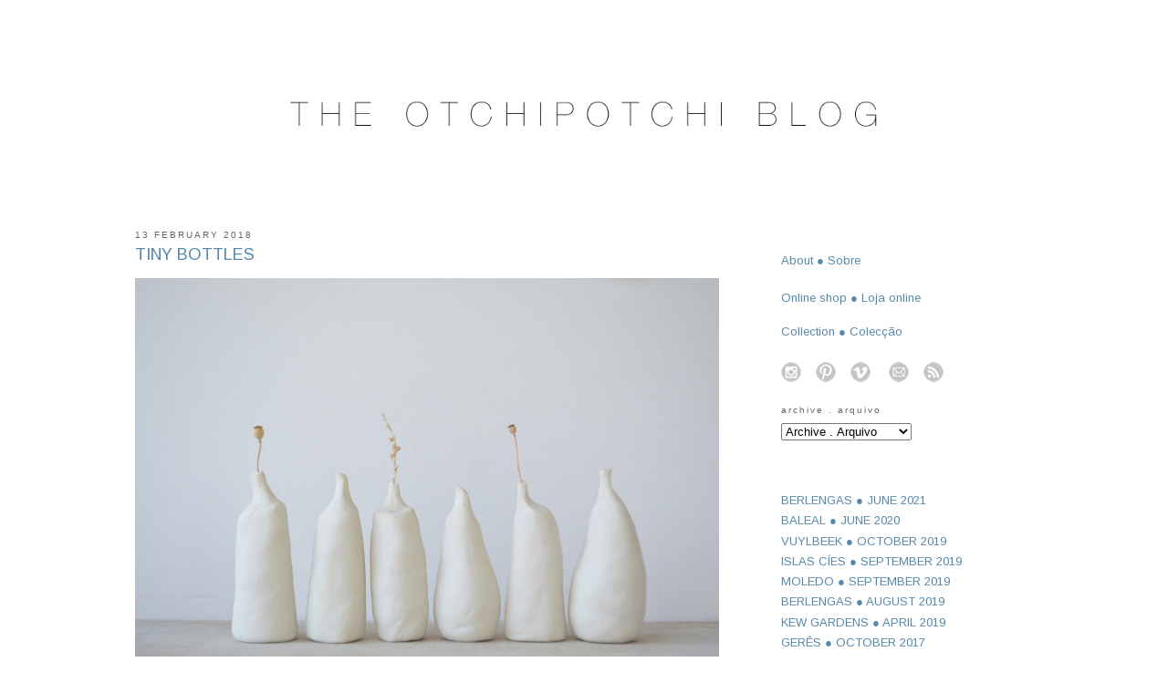

--- FILE ---
content_type: text/html; charset=UTF-8
request_url: http://www.otchipotchi.com/2018/02/tiny-bottles.html
body_size: 10752
content:
<!DOCTYPE html>
<html dir='ltr' xmlns='http://www.w3.org/1999/xhtml' xmlns:b='http://www.google.com/2005/gml/b' xmlns:data='http://www.google.com/2005/gml/data' xmlns:expr='http://www.google.com/2005/gml/expr'>
<head>
<link href='https://www.blogger.com/static/v1/widgets/2944754296-widget_css_bundle.css' rel='stylesheet' type='text/css'/>
<meta content='text/html; charset=UTF-8' http-equiv='Content-Type'/>
<meta content='blogger' name='generator'/>
<link href='http://www.otchipotchi.com/favicon.ico' rel='icon' type='image/x-icon'/>
<link href='http://www.otchipotchi.com/2018/02/tiny-bottles.html' rel='canonical'/>
<link rel="alternate" type="application/atom+xml" title="OTCHIPOTCHI - Atom" href="http://www.otchipotchi.com/feeds/posts/default" />
<link rel="alternate" type="application/rss+xml" title="OTCHIPOTCHI - RSS" href="http://www.otchipotchi.com/feeds/posts/default?alt=rss" />
<link rel="service.post" type="application/atom+xml" title="OTCHIPOTCHI - Atom" href="https://www.blogger.com/feeds/26519439/posts/default" />

<link rel="alternate" type="application/atom+xml" title="OTCHIPOTCHI - Atom" href="http://www.otchipotchi.com/feeds/7878916170144758437/comments/default" />
<!--Can't find substitution for tag [blog.ieCssRetrofitLinks]-->
<link href='https://blogger.googleusercontent.com/img/b/R29vZ2xl/AVvXsEgXWm2Fdebdc_9hEULjHhRHnBY2WSKU7sNN4y64CF_nq15_KDxO2EtOeudAanRpUmkFnd8ZrnauYZjpmyHRkhOa_OGs1GZS-nw7QDYBVCScACIHz2uKaZyyUh2PE6uhTVsYE1-E/s640/DSC_0124.JPG' rel='image_src'/>
<meta content='http://www.otchipotchi.com/2018/02/tiny-bottles.html' property='og:url'/>
<meta content='TINY BOTTLES' property='og:title'/>
<meta content='   Tiny porcelain bottles ... just like sketches    ●   Garrafas pequeninas em porcelana ... como se fossem esboços  ' property='og:description'/>
<meta content='https://blogger.googleusercontent.com/img/b/R29vZ2xl/AVvXsEgXWm2Fdebdc_9hEULjHhRHnBY2WSKU7sNN4y64CF_nq15_KDxO2EtOeudAanRpUmkFnd8ZrnauYZjpmyHRkhOa_OGs1GZS-nw7QDYBVCScACIHz2uKaZyyUh2PE6uhTVsYE1-E/w1200-h630-p-k-no-nu/DSC_0124.JPG' property='og:image'/>
<title>
OTCHIPOTCHI: TINY BOTTLES
</title>
<style type='text/css'>@font-face{font-family:'Arimo';font-style:normal;font-weight:400;font-display:swap;src:url(//fonts.gstatic.com/s/arimo/v35/P5sfzZCDf9_T_3cV7NCUECyoxNk37cxcDRrBdwcoaaQwpBQ.woff2)format('woff2');unicode-range:U+0460-052F,U+1C80-1C8A,U+20B4,U+2DE0-2DFF,U+A640-A69F,U+FE2E-FE2F;}@font-face{font-family:'Arimo';font-style:normal;font-weight:400;font-display:swap;src:url(//fonts.gstatic.com/s/arimo/v35/P5sfzZCDf9_T_3cV7NCUECyoxNk37cxcBBrBdwcoaaQwpBQ.woff2)format('woff2');unicode-range:U+0301,U+0400-045F,U+0490-0491,U+04B0-04B1,U+2116;}@font-face{font-family:'Arimo';font-style:normal;font-weight:400;font-display:swap;src:url(//fonts.gstatic.com/s/arimo/v35/P5sfzZCDf9_T_3cV7NCUECyoxNk37cxcDBrBdwcoaaQwpBQ.woff2)format('woff2');unicode-range:U+1F00-1FFF;}@font-face{font-family:'Arimo';font-style:normal;font-weight:400;font-display:swap;src:url(//fonts.gstatic.com/s/arimo/v35/P5sfzZCDf9_T_3cV7NCUECyoxNk37cxcAxrBdwcoaaQwpBQ.woff2)format('woff2');unicode-range:U+0370-0377,U+037A-037F,U+0384-038A,U+038C,U+038E-03A1,U+03A3-03FF;}@font-face{font-family:'Arimo';font-style:normal;font-weight:400;font-display:swap;src:url(//fonts.gstatic.com/s/arimo/v35/P5sfzZCDf9_T_3cV7NCUECyoxNk37cxcAhrBdwcoaaQwpBQ.woff2)format('woff2');unicode-range:U+0307-0308,U+0590-05FF,U+200C-2010,U+20AA,U+25CC,U+FB1D-FB4F;}@font-face{font-family:'Arimo';font-style:normal;font-weight:400;font-display:swap;src:url(//fonts.gstatic.com/s/arimo/v35/P5sfzZCDf9_T_3cV7NCUECyoxNk37cxcDxrBdwcoaaQwpBQ.woff2)format('woff2');unicode-range:U+0102-0103,U+0110-0111,U+0128-0129,U+0168-0169,U+01A0-01A1,U+01AF-01B0,U+0300-0301,U+0303-0304,U+0308-0309,U+0323,U+0329,U+1EA0-1EF9,U+20AB;}@font-face{font-family:'Arimo';font-style:normal;font-weight:400;font-display:swap;src:url(//fonts.gstatic.com/s/arimo/v35/P5sfzZCDf9_T_3cV7NCUECyoxNk37cxcDhrBdwcoaaQwpBQ.woff2)format('woff2');unicode-range:U+0100-02BA,U+02BD-02C5,U+02C7-02CC,U+02CE-02D7,U+02DD-02FF,U+0304,U+0308,U+0329,U+1D00-1DBF,U+1E00-1E9F,U+1EF2-1EFF,U+2020,U+20A0-20AB,U+20AD-20C0,U+2113,U+2C60-2C7F,U+A720-A7FF;}@font-face{font-family:'Arimo';font-style:normal;font-weight:400;font-display:swap;src:url(//fonts.gstatic.com/s/arimo/v35/P5sfzZCDf9_T_3cV7NCUECyoxNk37cxcABrBdwcoaaQw.woff2)format('woff2');unicode-range:U+0000-00FF,U+0131,U+0152-0153,U+02BB-02BC,U+02C6,U+02DA,U+02DC,U+0304,U+0308,U+0329,U+2000-206F,U+20AC,U+2122,U+2191,U+2193,U+2212,U+2215,U+FEFF,U+FFFD;}</style>
<style id='page-skin-1' type='text/css'><!--
/*
-----------------------------------------------
Blogger Template Style
Name:     Minima
Date:     26 Feb 2004
Updated by: Blogger Team
----------------------------------------------- */
/* Variable definitions
====================
<Variable name="bgcolor" description="Page Background Color"
type="color" default="#fff">
<Variable name="textcolor" description="Text Color"
type="color" default="#333">
<Variable name="linkcolor" description="Link Color"
type="color" default="#58a">
<Variable name="pagetitlecolor" description="Blog Title Color"
type="color" default="#666">
<Variable name="descriptioncolor" description="Blog Description Color"
type="color" default="#999">
<Variable name="titlecolor" description="Post Title Color"
type="color" default="#c60">
<Variable name="bordercolor" description="Border Color"
type="color" default="#ccc">
<Variable name="sidebarcolor" description="Sidebar Title Color"
type="color" default="#999">
<Variable name="sidebartextcolor" description="Sidebar Text Color"
type="color" default="#666">
<Variable name="visitedlinkcolor" description="Visited Link Color"
type="color" default="#999">
<Variable name="bodyfont" description="Text Font"
type="font" default="normal normal 100% 'Trebuchet MS',Trebuchet,Arial,Verdana,Sans-serif">
<Variable name="headerfont" description="Sidebar Title Font"
type="font"
default="normal normal 78% 'Trebuchet MS',Trebuchet,Arial,Verdana,Sans-serif">
<Variable name="pagetitlefont" description="Blog Title Font"
type="font"
default="normal normal 200% Georgia, Serif">
<Variable name="descriptionfont" description="Blog Description Font"
type="font"
default="normal normal 78% 'Trebuchet MS', Trebuchet, Arial, Verdana, Sans-serif">
<Variable name="postfooterfont" description="Post Footer Font"
type="font"
default="normal normal 78% 'Trebuchet MS', Trebuchet, Arial, Verdana, Sans-serif">
<Variable name="startSide" description="Side where text starts in blog language"
type="automatic" default="left">
<Variable name="endSide" description="Side where text ends in blog language"
type="automatic" default="right">
*/
/* Use this with templates/template-twocol.html */
#navbar-iframe{opacity:0.0;filter:alpha(Opacity=0)}
#navbar-iframe:hover{opacity:1.0;filter:alpha(Opacity=100, FinishedOpacity=100)}
body {
background:#ffffff;
margin:0;
color:#333333;
font:x-small Georgia Serif;
font-size/* */:/**/small;
font-size: /**/small;
text-align: left;
}
a:link {
color:#5588aa;
text-decoration:none;
}
a:visited {
color:#5588aa;
text-decoration:none;
}
a:hover {
color:#5588aa;
text-decoration:underline;
}
a img {
border-width:0;
}
/* Header
-----------------------------------------------
*/
#header-wrapper {
width:660px;
margin:0 auto 0px;
border:1px solid #ffffff;
}
#header-inner {
background-position: center;
margin-left: auto;
margin-right: auto;
}
#header {
margin: 5px;
border: 1px solid #ffffff;
text-align: center;
color:#5588aa;
}
#header h1 {
margin:5px 5px 0;
padding:15px 20px .25em;
line-height:1.2em;
text-transform:uppercase;
letter-spacing:.2em;
font: normal normal 200% Georgia, Serif;
}
#header a {
color:#5588aa;
text-decoration:none;
}
#header a:hover {
color:#5588aa;
}
#header .description {
margin:0 5px 5px;
padding:0 20px 15px;
max-width:700px;
text-transform:uppercase;
letter-spacing:.2em;
line-height: 1.4em;
font: normal normal 78% 'Trebuchet MS', Trebuchet, Arial, Verdana, Sans-serif;
color: #999999;
}
#header img {
margin-left: auto;
margin-right: auto;
}
/* Outer-Wrapper
----------------------------------------------- */
#outer-wrapper {
width: 985px;
margin:0 auto;
padding:10px;
text-align:left;
font: normal normal 100% Arimo;
}
#main-wrapper {
width: 640px;
float: left;
word-wrap: break-word; /* fix for long text breaking sidebar float in IE */
overflow: hidden;     /* fix for long non-text content breaking IE sidebar float */
}
#sidebar-wrapper {
width: 272px;
padding:5px;
float: right;
word-wrap: break-word; /* fix for long text breaking sidebar float in IE */
overflow: hidden;      /* fix for long non-text content breaking IE sidebar float */
}
/* Headings
----------------------------------------------- */
h2 {
margin:1.5em 0 .75em;
font:normal normal 78% 'Trebuchet MS',Trebuchet,Arial,Verdana,Sans-serif;
line-height: 1.4em;
text-transform:lowercase;
letter-spacing:.2em;
color:#666666;
}
/* Posts
-----------------------------------------------
*/
h2.date-header {
margin:1.5em 0 .5em;
text-transform:uppercase;
}
.post {
margin: .0em 0 1.5em;
border-bottom:1px dotted #ffffff;
padding-bottom:1.5em;
}
.post h3 {
margin:.25em 0 0;
padding:0 0 4px;
font-size:140%;
font-weight:normal;
line-height:1em;
color:#5588aa;
}
.post h3 a, .post h3 a:visited, .post h3 strong {
display:block;
text-decoration:none;
color:#5588aa;
font-weight:normal;
}
.post h3 strong, .post h3 a:hover {
color:#333333;
}
.post-body {
margin:0 0 0em;
line-height:1.6em;
}
.post-body blockquote {
line-height:1em;
}
.post-footer {
margin: 0em 0;
color:#666666;
text-transform:lowercase;
letter-spacing:.3em;
font: normal normal 78% 'Trebuchet MS', Trebuchet, Arial, Verdana, Sans-serif;
line-height: 1.4em;
}
.comment-link {
margin-left:0em;
}
.post img {
padding:0px;
border:0px solid #ffffff;
}
.post blockquote {
margin:1em 20px;
}
.post blockquote p {
margin:.75em 0;
}
/* Comments
----------------------------------------------- */
#comments h4 {
margin:1em 0;
font-weight: bold;
line-height: 1.4em;
text-transform:uppercase;
letter-spacing:.2em;
color: #666666;
}
#comments-block {
margin:1em 0 1.5em;
line-height:1.6em;
}
#comments-block .comment-author {
margin:.5em 0;
}
#comments-block .comment-body {
margin:.25em 0 0;
}
#comments-block .comment-footer {
margin:-.25em 0 2em;
line-height: 1.4em;
text-transform:uppercase;
letter-spacing:.1em;
}
#comments-block .comment-body p {
margin:0 0 .75em;
}
.deleted-comment {
font-style:italic;
color:gray;
}
#blog-pager-newer-link {
float: left;
}
#blog-pager-older-link {
float: right;
}
#blog-pager {
text-align: center;
}
.feed-links {
clear: both;
line-height: 2.5em;
}
/* Sidebar Content
----------------------------------------------- */
.sidebar {
color: #666666;
line-height: 1.2em;
}
.sidebar ul {
list-style:none;
margin:0 0 0;
padding:0 0 0;
}
.sidebar li {
margin:0;
padding-top:0;
padding-right:0;
padding-bottom:.25em;
padding-left:15px;
text-indent:-15px;
line-height:1.5em;
}
.sidebar .widget, .main .widget {
border-bottom:1px dotted #ffffff;
margin:0 0 1.5em;
padding:0 0 0em;
}
.main .Blog {
border-bottom-width: 0;
}
/* Profile
----------------------------------------------- */
.profile-img {
float: left;
margin-top: 0;
margin-right: 5px;
margin-bottom: 5px;
margin-left: 0;
padding: 4px;
border: 1px solid #ffffff;
}
.profile-data {
margin:0;
text-transform:lowercase;
letter-spacing:.1em;
font: normal normal 78% 'Trebuchet MS', Trebuchet, Arial, Verdana, Sans-serif;
color: #666666;
font-weight: bold;
line-height: 1.6em;
}
.profile-datablock {
margin:.5em 0 .5em;
}
.profile-textblock {
margin: 0.5em 0;
line-height: 1.6em;
}
.profile-link {
font: normal normal 78% 'Trebuchet MS', Trebuchet, Arial, Verdana, Sans-serif;
text-transform: lowercase;
letter-spacing: .1em;
}
/* Footer
----------------------------------------------- */
#footer {
width:660px;
clear:both;
margin:0 auto;
padding-top:15px;
line-height: 1.6em;
text-transform:none;
letter-spacing:.1em;
text-align: center;
}
/*################MBT Pager ##########################*/
.mbt-pager { border-top: 2px dashed #ddd; border-bottom: 2px dashed #ddd;  margin-bottom: 10px;   overflow:hidden; padding:0px;}
.mbt-pager li.next { float: right; padding:0px; background:none; margin:0px;}
.mbt-pager li.next a { padding-left: 24px; }
.mbt-pager li.previous { margin:0px -2px 0px 0px; float: left;  border-right:1px solid #ddd; padding:0px; background:none;
}
.mbt-pager li.previous a { padding-right: 24px;  }
.mbt-pager li.next:hover, .mbt-pager li.previous:hover  {background:#333333; }
.mbt-pager li { width: 50%; display: inline; float: left; text-align: center; }
.mbt-pager li a { position: relative; min-height: 77px; display: block; padding: 15px 46px 15px; outline:none; text-decoration:none;}
.mbt-pager li i { color: #ccc; font-size: 18px; }
.mbt-pager li a strong { display: block; font-size: 20px; color: #ccc; letter-spacing: 0.5px; font-weight: bold; text-transform: uppercase; font-family:oswald, sans-serif, arial; margin-bottom:10px;}
.mbt-pager li a span { font-size: 15px; color: #666;  font-family:oswald,Helvetica, arial; margin:0px;}
.mbt-pager li a:hover span,
.mbt-pager li a:hover i { color: #ffffff; }
.mbt-pager li.previous i { float:left; margin-top:15%; margin-left:5%; }
.mbt-pager li.next i { float: right;
margin-top: 15%;
margin-right: 5%; }
.mbt-pager li.next i, .mbt-pager li.previous i ,
.mbt-pager li.next,  .mbt-pager li.previous{
-webkit-transition-property: background color; -webkit-transition-duration: 0.4s; -webkit-transition-timing-function: ease-out;
-moz-transition-property: background color; -moz-transition-duration: 0.4s; -moz-transition-timing-function: ease-out;
-o-transition-property: background color; -o-transition-duration: 0.4s; -o-transition-timing-function: ease-out;
transition-property: background color; transition-duration: 0.4s; transition-timing-function: ease-out; }
.fa-chevron-right {padding-right:0px;}
.main-inner .column-left-inner, .main-inner .column-right-inner {text-align: center;}
#header-inner {
text-align: center !important;
}
#header-inner img {
margin: 0 auto !important;
max-width: 100%;
height: auto
}
--></style>
<link href='https://www.blogger.com/dyn-css/authorization.css?targetBlogID=26519439&amp;zx=6dc39a33-6330-4343-9009-2ea80fb9fecd' media='none' onload='if(media!=&#39;all&#39;)media=&#39;all&#39;' rel='stylesheet'/><noscript><link href='https://www.blogger.com/dyn-css/authorization.css?targetBlogID=26519439&amp;zx=6dc39a33-6330-4343-9009-2ea80fb9fecd' rel='stylesheet'/></noscript>
<meta name='google-adsense-platform-account' content='ca-host-pub-1556223355139109'/>
<meta name='google-adsense-platform-domain' content='blogspot.com'/>

</head>
<body>
<div class='navbar section' id='navbar'><div class='widget Navbar' data-version='1' id='Navbar1'><script type="text/javascript">
    function setAttributeOnload(object, attribute, val) {
      if(window.addEventListener) {
        window.addEventListener('load',
          function(){ object[attribute] = val; }, false);
      } else {
        window.attachEvent('onload', function(){ object[attribute] = val; });
      }
    }
  </script>
<div id="navbar-iframe-container"></div>
<script type="text/javascript" src="https://apis.google.com/js/platform.js"></script>
<script type="text/javascript">
      gapi.load("gapi.iframes:gapi.iframes.style.bubble", function() {
        if (gapi.iframes && gapi.iframes.getContext) {
          gapi.iframes.getContext().openChild({
              url: 'https://www.blogger.com/navbar/26519439?po\x3d7878916170144758437\x26origin\x3dhttp://www.otchipotchi.com',
              where: document.getElementById("navbar-iframe-container"),
              id: "navbar-iframe"
          });
        }
      });
    </script><script type="text/javascript">
(function() {
var script = document.createElement('script');
script.type = 'text/javascript';
script.src = '//pagead2.googlesyndication.com/pagead/js/google_top_exp.js';
var head = document.getElementsByTagName('head')[0];
if (head) {
head.appendChild(script);
}})();
</script>
</div></div>
<div id='outer-wrapper'>
<div id='wrap2'>
<!-- skip links for text browsers -->
<span id='skiplinks' style='display:none;'>
<a href='#main'>
            skip to main 
          </a>
<a href='#sidebar'>
            skip to sidebar
          </a>
</span>
<div id='header-wrapper'>
<div class='header section' id='header'><div class='widget Header' data-version='1' id='Header1'>
<div id='header-inner'>
<a href='http://www.otchipotchi.com/' style='display: block'>
<img alt='OTCHIPOTCHI' height='198px; ' id='Header1_headerimg' src='https://blogger.googleusercontent.com/img/b/R29vZ2xl/AVvXsEh-ygLoIXLRYIJtJh8xtoUThnF9XzoOUSDHNxKIKIT2zZtnLtfJJxkZH3_CZVmRwKWpwsvISlloeAWX6rM4VbufJt7w4QRb1UpscMqPWMOzd0JsbgW1MQRAK_B51R5c2RF4sr-8/s1600/Blog.jpg' style='display: block' width='794px; '/>
</a>
<div class='descriptionwrapper'>
<p class='description'>
<span>
</span>
</p>
</div>
</div>
</div></div>
</div>
<div id='content-wrapper'>
<div id='crosscol-wrapper' style='text-align:center'>
<div class='crosscol no-items section' id='crosscol'></div>
</div>
<div id='main-wrapper'>
<div class='main section' id='main'><div class='widget Blog' data-version='1' id='Blog1'>
<div class='blog-posts hfeed'>
<!--Can't find substitution for tag [defaultAdStart]-->

                          <div class="date-outer">
                        
<h2 class='date-header'>
<span>
13 February 2018
</span>
</h2>

                          <div class="date-posts">
                        
<div class='post-outer'>
<div class='post'>
<a name='7878916170144758437'></a>
<h3 class='post-title'>
<a href='http://www.otchipotchi.com/2018/02/tiny-bottles.html'>
TINY BOTTLES
</a>
</h3>
<div class='post-header-line-1'></div>
<div class='post-body'>
<p>
<a href="https://blogger.googleusercontent.com/img/b/R29vZ2xl/AVvXsEgXWm2Fdebdc_9hEULjHhRHnBY2WSKU7sNN4y64CF_nq15_KDxO2EtOeudAanRpUmkFnd8ZrnauYZjpmyHRkhOa_OGs1GZS-nw7QDYBVCScACIHz2uKaZyyUh2PE6uhTVsYE1-E/s1600/DSC_0124.JPG" imageanchor="1" style="margin-left: 0em; margin-right: 0em;"><img border="0" data-original-height="855" data-original-width="1291" height="422" src="https://blogger.googleusercontent.com/img/b/R29vZ2xl/AVvXsEgXWm2Fdebdc_9hEULjHhRHnBY2WSKU7sNN4y64CF_nq15_KDxO2EtOeudAanRpUmkFnd8ZrnauYZjpmyHRkhOa_OGs1GZS-nw7QDYBVCScACIHz2uKaZyyUh2PE6uhTVsYE1-E/s640/DSC_0124.JPG" width="640" /></a>
<a href="https://blogger.googleusercontent.com/img/b/R29vZ2xl/AVvXsEhUVrtRoI2ZXqIFrkp8dCh9XeYj9DhTt8V-Q-Uc9Er5AGoJZ06oIqeaisxi0L36Z6q4GahYA1yQx_5g6ZJf3jLPAHsScmBoiyrVQNKUial8-b4VH5X38ylfXaQE-5UpB_pqLnDt/s1600/DSC_0103.JPG" imageanchor="1" style="margin-left: 0em; margin-right: 0em;"><img border="0" data-original-height="855" data-original-width="1291" height="422" src="https://blogger.googleusercontent.com/img/b/R29vZ2xl/AVvXsEhUVrtRoI2ZXqIFrkp8dCh9XeYj9DhTt8V-Q-Uc9Er5AGoJZ06oIqeaisxi0L36Z6q4GahYA1yQx_5g6ZJf3jLPAHsScmBoiyrVQNKUial8-b4VH5X38ylfXaQE-5UpB_pqLnDt/s640/DSC_0103.JPG" width="640" /></a><br />
<div style="text-align: justify;">
Tiny porcelain bottles ... just like sketches&nbsp;</div>
<div style="text-align: justify;">
&#9679;</div>
<div style="text-align: justify;">
Garrafas pequeninas em porcelana ... como se fossem esboços</div>
</p>
<div style='clear: both;'></div>
</div>
<div class='post-footer'>
<p class='post-footer-line post-footer-line-1'>
<span class='post-author'>
</span>
<span class='post-comment-link'>
</span>
<span class='post-icons'>
</span>
</p>
<p class='post-footer-line post-footer-line-2'>
<span class='post-labels'>
labels
<a href='http://www.otchipotchi.com/search/label/ceramics' rel='tag'>
ceramics
</a>

                                ,
                              
<a href='http://www.otchipotchi.com/search/label/ideas' rel='tag'>
ideas
</a>

                                ,
                              
<a href='http://www.otchipotchi.com/search/label/in%20my%20hand' rel='tag'>
in my hand
</a>

                                ,
                              
<a href='http://www.otchipotchi.com/search/label/me' rel='tag'>
me
</a>
</span>
</p>
<p class='post-footer-line post-footer-line-3'></p>
</div>
</div>
<div class='comments' id='comments'>
<a name='comments'></a>
<div id='backlinks-container'>
<div id='Blog1_backlinks-container'>
</div>
</div>
</div>
</div>

                        </div></div>
                      
<!--Can't find substitution for tag [adEnd]-->
</div>
<div class='blog-pager' id='blog-pager'>
<span id='blog-pager-newer-link'>
<a class='blog-pager-newer-link' href='http://www.otchipotchi.com/2018/02/glaze.html' id='Blog1_blog-pager-newer-link' title='Newer Post'>
Newer Post
</a>
</span>
<span id='blog-pager-older-link'>
<a class='blog-pager-older-link' href='http://www.otchipotchi.com/2018/02/in-bloom.html' id='Blog1_blog-pager-older-link' title='Older Post'>
Older Post
</a>
</span>
<a class='home-link' href='http://www.otchipotchi.com/'>
Home
</a>
</div>
<div class='clear'></div>
<div class='post-feeds'>
</div>
</div></div>
</div>
<div id='sidebar-wrapper'>
<div class='sidebar section' id='sidebar'>
<div class='widget Text' data-version='1' id='Text2'>
<div class='widget-content'>
<br />
</div>
<div class='clear'></div>
</div><div class='widget PageList' data-version='1' id='PageList3'>
<div class='widget-content'>
<ul>
<li>
<a href='http://www.otchipotchi.com/p/about_17.html'>
About &#9679; Sobre
</a>
</li>
</ul>
<div class='clear'></div>
</div>
</div><div class='widget Text' data-version='1' id='Text1'>
<div class='widget-content'>
<a href="http://shop.otchipotchi.com/" target="_blank">Online shop &#9679; Loja online<br /></a>
</div>
<div class='clear'></div>
</div><div class='widget PageList' data-version='1' id='PageList1'>
<div class='widget-content'>
<ul>
<li>
<a href='http://www.otchipotchi.com/p/blog-page_1.html'>Collection &#9679; Colecção</a>
</li>
</ul>
<div class='clear'></div>
</div>
</div><div class='widget HTML' data-version='1' id='HTML2'>
<div class='widget-content'>
<a href="https://www.instagram.com/otchipotchi/" target="_blank"><img alt="https://www.instagram.com/otchipotchi/" border="0" src="https://blogger.googleusercontent.com/img/b/R29vZ2xl/AVvXsEg9h-Aw7PbuChWChTWHwyoETcGHMnQ8UU-ROgC_rOqjQPrH97Q37vTGJXe-zOOBEOtJEPeS-N7gHIOPL_Mn_QNg2CiAxk22BVH7WAVEiwu5qTQuupTZmJeW1_0qdhvc2JXlSj7O/s320/instagram.png" / /></a> <span =""  style="color:white;">o</span> <a href="https://pt.pinterest.com/pvotchipotchi/" target="_blank"><img alt="https://pt.pinterest.com/pvotchipotchi/" border="0" src="https://blogger.googleusercontent.com/img/b/R29vZ2xl/AVvXsEjALLHOsrB4EPAerndUXognQp6XPf_5zJK2ldcIl2sq_g_nADnhUj_m4aTl5Sj_-Z8tZDZBhEE177SS84i86oTgRTLK7BP_bSNrhAODE-QtEfxSXBnmYLq__P1HzNQsiF71nAjY/s200/pinterest.png" / /></a> <span style="color: white;">o</span> <a href="https://vimeo.com/paulavalentim" target="_blank"><img alt="https://vimeo.com/paulavalentim" border="0" src="https://blogger.googleusercontent.com/img/b/R29vZ2xl/AVvXsEjWXduqxrcvEKpyc6-dDJhF6pZLxKYx9XcYgJWcuS8U3wYFnp7UDBg8acvkFJpDoCVzDkzkeDiWNezoUDgUO1rsDhNhs87qBQ1HRCKXVZ54eGVYJuzIIB6awsq590r1__rqJRQO/s200/vimeo.png" /></a><span style="color: white;">o</span><span =""  style="color:white;">o</span> <a href="mailto:otchipotchi@gmail.com"><img border="0" src="https://blogger.googleusercontent.com/img/b/R29vZ2xl/AVvXsEhvVj7KRULKd-ESBU_b5I9f1acHuYKDIYJZruJ92SERyUGMDJyKBL35Vwz3tuiXuuDA6euRYUMGTnY8JDdsf45ZfOqhz2Rz3cF__vNVwgH1C4_8Pc8A8aAlhjVsMQWAWbklaA9L/s200/mail.png" / /></a> <span =""  style="color:white;">o</span> <a href="http://www.otchipotchi.com/feeds/posts/default?alt=rss" target="_blank"><img alt="http://www.otchipotchi.com/feeds/posts/default?alt=rss" border="0" src="https://blogger.googleusercontent.com/img/b/R29vZ2xl/AVvXsEjbD1cihc5Uouu1zdY1MlojH3Z0_yoGtvK7mG5jsu8Uv8YLosv4oS1zawprKZl9LKNyrRYUWwTtIxllUa4UoM_R15mMULKWQBSgVtfZajLQ0pcIwyHbxMwiyc9TGnCNJO6oOi-e/s200/rss.png" / /></a>
</div>
<div class='clear'></div>
</div><div class='widget BlogArchive' data-version='1' id='BlogArchive1'>
<h2>Archive . Arquivo</h2>
<div class='widget-content'>
<div id='ArchiveList'>
<div id='BlogArchive1_ArchiveList'>
<select id='BlogArchive1_ArchiveMenu'>
<option value=''>Archive . Arquivo</option>
<option value='http://www.otchipotchi.com/2026/01/'>January 2026 (7)</option>
<option value='http://www.otchipotchi.com/2025/12/'>December 2025 (4)</option>
<option value='http://www.otchipotchi.com/2025/11/'>November 2025 (4)</option>
<option value='http://www.otchipotchi.com/2025/10/'>October 2025 (21)</option>
<option value='http://www.otchipotchi.com/2025/09/'>September 2025 (12)</option>
<option value='http://www.otchipotchi.com/2025/08/'>August 2025 (2)</option>
<option value='http://www.otchipotchi.com/2025/06/'>June 2025 (5)</option>
<option value='http://www.otchipotchi.com/2025/05/'>May 2025 (3)</option>
<option value='http://www.otchipotchi.com/2025/02/'>February 2025 (1)</option>
<option value='http://www.otchipotchi.com/2025/01/'>January 2025 (10)</option>
<option value='http://www.otchipotchi.com/2024/12/'>December 2024 (7)</option>
<option value='http://www.otchipotchi.com/2024/11/'>November 2024 (1)</option>
<option value='http://www.otchipotchi.com/2024/10/'>October 2024 (4)</option>
<option value='http://www.otchipotchi.com/2024/09/'>September 2024 (1)</option>
<option value='http://www.otchipotchi.com/2024/07/'>July 2024 (3)</option>
<option value='http://www.otchipotchi.com/2024/06/'>June 2024 (2)</option>
<option value='http://www.otchipotchi.com/2024/05/'>May 2024 (3)</option>
<option value='http://www.otchipotchi.com/2024/03/'>March 2024 (2)</option>
<option value='http://www.otchipotchi.com/2024/02/'>February 2024 (10)</option>
<option value='http://www.otchipotchi.com/2024/01/'>January 2024 (10)</option>
<option value='http://www.otchipotchi.com/2023/12/'>December 2023 (2)</option>
<option value='http://www.otchipotchi.com/2023/06/'>June 2023 (22)</option>
<option value='http://www.otchipotchi.com/2023/05/'>May 2023 (25)</option>
<option value='http://www.otchipotchi.com/2023/04/'>April 2023 (1)</option>
<option value='http://www.otchipotchi.com/2023/03/'>March 2023 (5)</option>
<option value='http://www.otchipotchi.com/2023/02/'>February 2023 (23)</option>
<option value='http://www.otchipotchi.com/2023/01/'>January 2023 (32)</option>
<option value='http://www.otchipotchi.com/2022/11/'>November 2022 (2)</option>
<option value='http://www.otchipotchi.com/2022/10/'>October 2022 (3)</option>
<option value='http://www.otchipotchi.com/2022/09/'>September 2022 (2)</option>
<option value='http://www.otchipotchi.com/2022/06/'>June 2022 (1)</option>
<option value='http://www.otchipotchi.com/2022/04/'>April 2022 (2)</option>
<option value='http://www.otchipotchi.com/2022/03/'>March 2022 (10)</option>
<option value='http://www.otchipotchi.com/2022/02/'>February 2022 (6)</option>
<option value='http://www.otchipotchi.com/2022/01/'>January 2022 (2)</option>
<option value='http://www.otchipotchi.com/2021/10/'>October 2021 (2)</option>
<option value='http://www.otchipotchi.com/2021/09/'>September 2021 (7)</option>
<option value='http://www.otchipotchi.com/2021/08/'>August 2021 (12)</option>
<option value='http://www.otchipotchi.com/2021/07/'>July 2021 (20)</option>
<option value='http://www.otchipotchi.com/2021/06/'>June 2021 (1)</option>
<option value='http://www.otchipotchi.com/2021/05/'>May 2021 (2)</option>
<option value='http://www.otchipotchi.com/2021/04/'>April 2021 (2)</option>
<option value='http://www.otchipotchi.com/2021/01/'>January 2021 (2)</option>
<option value='http://www.otchipotchi.com/2020/08/'>August 2020 (8)</option>
<option value='http://www.otchipotchi.com/2020/06/'>June 2020 (2)</option>
<option value='http://www.otchipotchi.com/2020/05/'>May 2020 (1)</option>
<option value='http://www.otchipotchi.com/2020/04/'>April 2020 (14)</option>
<option value='http://www.otchipotchi.com/2020/02/'>February 2020 (10)</option>
<option value='http://www.otchipotchi.com/2020/01/'>January 2020 (5)</option>
<option value='http://www.otchipotchi.com/2019/10/'>October 2019 (1)</option>
<option value='http://www.otchipotchi.com/2019/09/'>September 2019 (2)</option>
<option value='http://www.otchipotchi.com/2019/06/'>June 2019 (9)</option>
<option value='http://www.otchipotchi.com/2019/05/'>May 2019 (1)</option>
<option value='http://www.otchipotchi.com/2019/04/'>April 2019 (4)</option>
<option value='http://www.otchipotchi.com/2019/02/'>February 2019 (6)</option>
<option value='http://www.otchipotchi.com/2019/01/'>January 2019 (2)</option>
<option value='http://www.otchipotchi.com/2018/12/'>December 2018 (7)</option>
<option value='http://www.otchipotchi.com/2018/11/'>November 2018 (14)</option>
<option value='http://www.otchipotchi.com/2018/10/'>October 2018 (5)</option>
<option value='http://www.otchipotchi.com/2018/09/'>September 2018 (7)</option>
<option value='http://www.otchipotchi.com/2018/08/'>August 2018 (8)</option>
<option value='http://www.otchipotchi.com/2018/07/'>July 2018 (1)</option>
<option value='http://www.otchipotchi.com/2018/06/'>June 2018 (23)</option>
<option value='http://www.otchipotchi.com/2018/05/'>May 2018 (21)</option>
<option value='http://www.otchipotchi.com/2018/04/'>April 2018 (20)</option>
<option value='http://www.otchipotchi.com/2018/03/'>March 2018 (41)</option>
<option value='http://www.otchipotchi.com/2018/02/'>February 2018 (19)</option>
<option value='http://www.otchipotchi.com/2018/01/'>January 2018 (24)</option>
<option value='http://www.otchipotchi.com/2017/12/'>December 2017 (13)</option>
<option value='http://www.otchipotchi.com/2017/11/'>November 2017 (15)</option>
<option value='http://www.otchipotchi.com/2017/10/'>October 2017 (11)</option>
<option value='http://www.otchipotchi.com/2017/09/'>September 2017 (13)</option>
<option value='http://www.otchipotchi.com/2017/08/'>August 2017 (4)</option>
<option value='http://www.otchipotchi.com/2017/07/'>July 2017 (8)</option>
<option value='http://www.otchipotchi.com/2017/06/'>June 2017 (11)</option>
<option value='http://www.otchipotchi.com/2017/05/'>May 2017 (14)</option>
<option value='http://www.otchipotchi.com/2017/04/'>April 2017 (25)</option>
<option value='http://www.otchipotchi.com/2017/03/'>March 2017 (26)</option>
<option value='http://www.otchipotchi.com/2017/02/'>February 2017 (9)</option>
<option value='http://www.otchipotchi.com/2017/01/'>January 2017 (14)</option>
<option value='http://www.otchipotchi.com/2016/12/'>December 2016 (16)</option>
<option value='http://www.otchipotchi.com/2016/11/'>November 2016 (12)</option>
<option value='http://www.otchipotchi.com/2016/10/'>October 2016 (12)</option>
<option value='http://www.otchipotchi.com/2016/09/'>September 2016 (20)</option>
<option value='http://www.otchipotchi.com/2016/08/'>August 2016 (18)</option>
<option value='http://www.otchipotchi.com/2016/07/'>July 2016 (18)</option>
<option value='http://www.otchipotchi.com/2016/06/'>June 2016 (15)</option>
<option value='http://www.otchipotchi.com/2016/05/'>May 2016 (15)</option>
<option value='http://www.otchipotchi.com/2016/04/'>April 2016 (12)</option>
<option value='http://www.otchipotchi.com/2016/03/'>March 2016 (2)</option>
<option value='http://www.otchipotchi.com/2016/02/'>February 2016 (10)</option>
<option value='http://www.otchipotchi.com/2016/01/'>January 2016 (17)</option>
<option value='http://www.otchipotchi.com/2015/12/'>December 2015 (15)</option>
<option value='http://www.otchipotchi.com/2015/11/'>November 2015 (8)</option>
<option value='http://www.otchipotchi.com/2015/10/'>October 2015 (20)</option>
<option value='http://www.otchipotchi.com/2015/09/'>September 2015 (26)</option>
<option value='http://www.otchipotchi.com/2015/06/'>June 2015 (11)</option>
<option value='http://www.otchipotchi.com/2015/05/'>May 2015 (22)</option>
<option value='http://www.otchipotchi.com/2015/04/'>April 2015 (21)</option>
<option value='http://www.otchipotchi.com/2015/03/'>March 2015 (11)</option>
<option value='http://www.otchipotchi.com/2015/02/'>February 2015 (15)</option>
<option value='http://www.otchipotchi.com/2015/01/'>January 2015 (13)</option>
<option value='http://www.otchipotchi.com/2014/12/'>December 2014 (9)</option>
<option value='http://www.otchipotchi.com/2014/11/'>November 2014 (15)</option>
<option value='http://www.otchipotchi.com/2014/10/'>October 2014 (2)</option>
<option value='http://www.otchipotchi.com/2014/09/'>September 2014 (4)</option>
<option value='http://www.otchipotchi.com/2014/07/'>July 2014 (1)</option>
<option value='http://www.otchipotchi.com/2014/06/'>June 2014 (1)</option>
<option value='http://www.otchipotchi.com/2014/05/'>May 2014 (10)</option>
<option value='http://www.otchipotchi.com/2014/04/'>April 2014 (2)</option>
<option value='http://www.otchipotchi.com/2014/03/'>March 2014 (2)</option>
<option value='http://www.otchipotchi.com/2014/02/'>February 2014 (1)</option>
<option value='http://www.otchipotchi.com/2014/01/'>January 2014 (6)</option>
<option value='http://www.otchipotchi.com/2013/12/'>December 2013 (3)</option>
<option value='http://www.otchipotchi.com/2013/11/'>November 2013 (7)</option>
<option value='http://www.otchipotchi.com/2013/10/'>October 2013 (7)</option>
<option value='http://www.otchipotchi.com/2013/09/'>September 2013 (3)</option>
<option value='http://www.otchipotchi.com/2013/08/'>August 2013 (3)</option>
<option value='http://www.otchipotchi.com/2013/07/'>July 2013 (9)</option>
<option value='http://www.otchipotchi.com/2013/06/'>June 2013 (12)</option>
<option value='http://www.otchipotchi.com/2013/05/'>May 2013 (17)</option>
<option value='http://www.otchipotchi.com/2013/04/'>April 2013 (9)</option>
<option value='http://www.otchipotchi.com/2013/03/'>March 2013 (18)</option>
<option value='http://www.otchipotchi.com/2013/02/'>February 2013 (13)</option>
<option value='http://www.otchipotchi.com/2013/01/'>January 2013 (19)</option>
<option value='http://www.otchipotchi.com/2012/12/'>December 2012 (23)</option>
<option value='http://www.otchipotchi.com/2012/11/'>November 2012 (12)</option>
<option value='http://www.otchipotchi.com/2012/10/'>October 2012 (22)</option>
<option value='http://www.otchipotchi.com/2012/09/'>September 2012 (21)</option>
<option value='http://www.otchipotchi.com/2012/08/'>August 2012 (18)</option>
<option value='http://www.otchipotchi.com/2012/07/'>July 2012 (22)</option>
<option value='http://www.otchipotchi.com/2012/06/'>June 2012 (18)</option>
<option value='http://www.otchipotchi.com/2012/05/'>May 2012 (19)</option>
<option value='http://www.otchipotchi.com/2012/04/'>April 2012 (21)</option>
<option value='http://www.otchipotchi.com/2012/03/'>March 2012 (15)</option>
<option value='http://www.otchipotchi.com/2012/02/'>February 2012 (12)</option>
<option value='http://www.otchipotchi.com/2012/01/'>January 2012 (16)</option>
<option value='http://www.otchipotchi.com/2011/12/'>December 2011 (17)</option>
<option value='http://www.otchipotchi.com/2011/11/'>November 2011 (12)</option>
<option value='http://www.otchipotchi.com/2011/10/'>October 2011 (16)</option>
<option value='http://www.otchipotchi.com/2011/09/'>September 2011 (16)</option>
<option value='http://www.otchipotchi.com/2011/08/'>August 2011 (12)</option>
<option value='http://www.otchipotchi.com/2011/07/'>July 2011 (16)</option>
<option value='http://www.otchipotchi.com/2011/06/'>June 2011 (10)</option>
<option value='http://www.otchipotchi.com/2011/05/'>May 2011 (26)</option>
<option value='http://www.otchipotchi.com/2011/04/'>April 2011 (18)</option>
<option value='http://www.otchipotchi.com/2011/03/'>March 2011 (21)</option>
<option value='http://www.otchipotchi.com/2011/02/'>February 2011 (24)</option>
<option value='http://www.otchipotchi.com/2011/01/'>January 2011 (25)</option>
<option value='http://www.otchipotchi.com/2010/12/'>December 2010 (22)</option>
<option value='http://www.otchipotchi.com/2010/11/'>November 2010 (27)</option>
<option value='http://www.otchipotchi.com/2010/10/'>October 2010 (23)</option>
<option value='http://www.otchipotchi.com/2010/09/'>September 2010 (27)</option>
<option value='http://www.otchipotchi.com/2010/08/'>August 2010 (24)</option>
<option value='http://www.otchipotchi.com/2010/07/'>July 2010 (22)</option>
<option value='http://www.otchipotchi.com/2010/06/'>June 2010 (18)</option>
<option value='http://www.otchipotchi.com/2010/05/'>May 2010 (17)</option>
<option value='http://www.otchipotchi.com/2010/04/'>April 2010 (14)</option>
<option value='http://www.otchipotchi.com/2010/03/'>March 2010 (23)</option>
<option value='http://www.otchipotchi.com/2010/02/'>February 2010 (25)</option>
<option value='http://www.otchipotchi.com/2010/01/'>January 2010 (16)</option>
<option value='http://www.otchipotchi.com/2009/12/'>December 2009 (13)</option>
<option value='http://www.otchipotchi.com/2009/11/'>November 2009 (2)</option>
<option value='http://www.otchipotchi.com/2009/10/'>October 2009 (1)</option>
<option value='http://www.otchipotchi.com/2009/08/'>August 2009 (2)</option>
<option value='http://www.otchipotchi.com/2009/05/'>May 2009 (2)</option>
<option value='http://www.otchipotchi.com/2009/04/'>April 2009 (3)</option>
<option value='http://www.otchipotchi.com/2009/03/'>March 2009 (10)</option>
<option value='http://www.otchipotchi.com/2009/02/'>February 2009 (2)</option>
<option value='http://www.otchipotchi.com/2008/03/'>March 2008 (1)</option>
<option value='http://www.otchipotchi.com/2007/12/'>December 2007 (7)</option>
<option value='http://www.otchipotchi.com/2007/10/'>October 2007 (1)</option>
<option value='http://www.otchipotchi.com/2007/09/'>September 2007 (2)</option>
<option value='http://www.otchipotchi.com/2007/08/'>August 2007 (1)</option>
<option value='http://www.otchipotchi.com/2007/06/'>June 2007 (2)</option>
<option value='http://www.otchipotchi.com/2007/05/'>May 2007 (1)</option>
<option value='http://www.otchipotchi.com/2007/03/'>March 2007 (1)</option>
<option value='http://www.otchipotchi.com/2007/02/'>February 2007 (1)</option>
<option value='http://www.otchipotchi.com/2006/11/'>November 2006 (1)</option>
<option value='http://www.otchipotchi.com/2006/09/'>September 2006 (1)</option>
<option value='http://www.otchipotchi.com/2006/05/'>May 2006 (1)</option>
<option value='http://www.otchipotchi.com/2006/04/'>April 2006 (2)</option>
<option value='http://www.otchipotchi.com/2005/09/'>September 2005 (2)</option>
<option value='http://www.otchipotchi.com/2005/08/'>August 2005 (4)</option>
<option value='http://www.otchipotchi.com/2005/07/'>July 2005 (5)</option>
</select>
</div>
</div>
<div class='clear'></div>
</div>
</div><div class='widget Text' data-version='1' id='Text6'>
<div class='widget-content'>
<br />
</div>
<div class='clear'></div>
</div><div class='widget PageList' data-version='1' id='PageList5'>
<div class='widget-content'>
<ul>
<li>
<a href='http://www.otchipotchi.com/p/berlengas-june-2021.html'>BERLENGAS &#9679; JUNE 2021</a>
</li>
<li>
<a href='http://www.otchipotchi.com/p/baleal-june-2020.html'>BALEAL &#9679; JUNE 2020</a>
</li>
<li>
<a href='http://www.otchipotchi.com/p/r-reserve-naturelle-du-vuylbeek.html'>VUYLBEEK &#9679; OCTOBER 2019</a>
</li>
<li>
<a href='http://www.otchipotchi.com/p/blog-page_14.html'>ISLAS CÍES &#9679; SEPTEMBER 2019</a>
</li>
<li>
<a href='http://www.otchipotchi.com/p/moledo-september-2019.html'>MOLEDO &#9679; SEPTEMBER 2019</a>
</li>
<li>
<a href='http://www.otchipotchi.com/p/berlengas.html'>BERLENGAS &#9679; AUGUST 2019</a>
</li>
<li>
<a href='http://www.otchipotchi.com/p/blog-page_19.html'>KEW GARDENS &#9679; APRIL 2019</a>
</li>
<li>
<a href='http://www.otchipotchi.com/p/geres.html'>GERÊS &#9679; OCTOBER 2017</a>
</li>
</ul>
<div class='clear'></div>
</div>
</div><div class='widget Text' data-version='1' id='Text5'>
<h2 class='title'>&#9679; &#9679; &#9679;</h2>
<div class='widget-content'>
</div>
<div class='clear'></div>
</div><div class='widget PageList' data-version='1' id='PageList2'>
<div class='widget-content'>
<ul>
<li>
<a href='http://www.otchipotchi.com/p/the-sea.html'>THE SEA</a>
</li>
</ul>
<div class='clear'></div>
</div>
</div></div>
</div>
<!-- spacer for skins that want sidebar and main to be the same height-->
<div class='clear'>
            &#160;
          </div>
</div>
<!-- end content-wrapper -->
<div id='footer-wrapper'>
<div class='footer section' id='footer'><div class='widget Text' data-version='1' id='Text4'>
<div class='widget-content'>
<center>Otchipotchi is a registered trade mark<br />All images and creations in this blog are copyrighted Paula Valentim 2005-2026<br />unless otherwise stated<br /></center><br />
</div>
<div class='clear'></div>
</div></div>
</div>
</div>
</div>
<!-- end outer-wrapper -->

<script type="text/javascript" src="https://www.blogger.com/static/v1/widgets/719476776-widgets.js"></script>
<script type='text/javascript'>
window['__wavt'] = 'AOuZoY4H-YLISCmFVCOvijgTjIZ8CMBHzQ:1769147084390';_WidgetManager._Init('//www.blogger.com/rearrange?blogID\x3d26519439','//www.otchipotchi.com/2018/02/tiny-bottles.html','26519439');
_WidgetManager._SetDataContext([{'name': 'blog', 'data': {'blogId': '26519439', 'title': 'OTCHIPOTCHI', 'url': 'http://www.otchipotchi.com/2018/02/tiny-bottles.html', 'canonicalUrl': 'http://www.otchipotchi.com/2018/02/tiny-bottles.html', 'homepageUrl': 'http://www.otchipotchi.com/', 'searchUrl': 'http://www.otchipotchi.com/search', 'canonicalHomepageUrl': 'http://www.otchipotchi.com/', 'blogspotFaviconUrl': 'http://www.otchipotchi.com/favicon.ico', 'bloggerUrl': 'https://www.blogger.com', 'hasCustomDomain': true, 'httpsEnabled': false, 'enabledCommentProfileImages': true, 'gPlusViewType': 'FILTERED_POSTMOD', 'adultContent': false, 'analyticsAccountNumber': '', 'encoding': 'UTF-8', 'locale': 'en-GB', 'localeUnderscoreDelimited': 'en_gb', 'languageDirection': 'ltr', 'isPrivate': false, 'isMobile': false, 'isMobileRequest': false, 'mobileClass': '', 'isPrivateBlog': false, 'isDynamicViewsAvailable': true, 'feedLinks': '\x3clink rel\x3d\x22alternate\x22 type\x3d\x22application/atom+xml\x22 title\x3d\x22OTCHIPOTCHI - Atom\x22 href\x3d\x22http://www.otchipotchi.com/feeds/posts/default\x22 /\x3e\n\x3clink rel\x3d\x22alternate\x22 type\x3d\x22application/rss+xml\x22 title\x3d\x22OTCHIPOTCHI - RSS\x22 href\x3d\x22http://www.otchipotchi.com/feeds/posts/default?alt\x3drss\x22 /\x3e\n\x3clink rel\x3d\x22service.post\x22 type\x3d\x22application/atom+xml\x22 title\x3d\x22OTCHIPOTCHI - Atom\x22 href\x3d\x22https://www.blogger.com/feeds/26519439/posts/default\x22 /\x3e\n\n\x3clink rel\x3d\x22alternate\x22 type\x3d\x22application/atom+xml\x22 title\x3d\x22OTCHIPOTCHI - Atom\x22 href\x3d\x22http://www.otchipotchi.com/feeds/7878916170144758437/comments/default\x22 /\x3e\n', 'meTag': '', 'adsenseHostId': 'ca-host-pub-1556223355139109', 'adsenseHasAds': false, 'adsenseAutoAds': false, 'boqCommentIframeForm': true, 'loginRedirectParam': '', 'view': '', 'dynamicViewsCommentsSrc': '//www.blogblog.com/dynamicviews/4224c15c4e7c9321/js/comments.js', 'dynamicViewsScriptSrc': '//www.blogblog.com/dynamicviews/00d9e3c56f0dbcee', 'plusOneApiSrc': 'https://apis.google.com/js/platform.js', 'disableGComments': true, 'interstitialAccepted': false, 'sharing': {'platforms': [{'name': 'Get link', 'key': 'link', 'shareMessage': 'Get link', 'target': ''}, {'name': 'Facebook', 'key': 'facebook', 'shareMessage': 'Share to Facebook', 'target': 'facebook'}, {'name': 'BlogThis!', 'key': 'blogThis', 'shareMessage': 'BlogThis!', 'target': 'blog'}, {'name': 'X', 'key': 'twitter', 'shareMessage': 'Share to X', 'target': 'twitter'}, {'name': 'Pinterest', 'key': 'pinterest', 'shareMessage': 'Share to Pinterest', 'target': 'pinterest'}, {'name': 'Email', 'key': 'email', 'shareMessage': 'Email', 'target': 'email'}], 'disableGooglePlus': true, 'googlePlusShareButtonWidth': 0, 'googlePlusBootstrap': '\x3cscript type\x3d\x22text/javascript\x22\x3ewindow.___gcfg \x3d {\x27lang\x27: \x27en_GB\x27};\x3c/script\x3e'}, 'hasCustomJumpLinkMessage': false, 'jumpLinkMessage': 'Read more', 'pageType': 'item', 'postId': '7878916170144758437', 'postImageThumbnailUrl': 'https://blogger.googleusercontent.com/img/b/R29vZ2xl/AVvXsEgXWm2Fdebdc_9hEULjHhRHnBY2WSKU7sNN4y64CF_nq15_KDxO2EtOeudAanRpUmkFnd8ZrnauYZjpmyHRkhOa_OGs1GZS-nw7QDYBVCScACIHz2uKaZyyUh2PE6uhTVsYE1-E/s72-c/DSC_0124.JPG', 'postImageUrl': 'https://blogger.googleusercontent.com/img/b/R29vZ2xl/AVvXsEgXWm2Fdebdc_9hEULjHhRHnBY2WSKU7sNN4y64CF_nq15_KDxO2EtOeudAanRpUmkFnd8ZrnauYZjpmyHRkhOa_OGs1GZS-nw7QDYBVCScACIHz2uKaZyyUh2PE6uhTVsYE1-E/s640/DSC_0124.JPG', 'pageName': 'TINY BOTTLES', 'pageTitle': 'OTCHIPOTCHI: TINY BOTTLES'}}, {'name': 'features', 'data': {}}, {'name': 'messages', 'data': {'edit': 'Edit', 'linkCopiedToClipboard': 'Link copied to clipboard', 'ok': 'Ok', 'postLink': 'Post link'}}, {'name': 'template', 'data': {'name': 'custom', 'localizedName': 'Custom', 'isResponsive': false, 'isAlternateRendering': false, 'isCustom': true}}, {'name': 'view', 'data': {'classic': {'name': 'classic', 'url': '?view\x3dclassic'}, 'flipcard': {'name': 'flipcard', 'url': '?view\x3dflipcard'}, 'magazine': {'name': 'magazine', 'url': '?view\x3dmagazine'}, 'mosaic': {'name': 'mosaic', 'url': '?view\x3dmosaic'}, 'sidebar': {'name': 'sidebar', 'url': '?view\x3dsidebar'}, 'snapshot': {'name': 'snapshot', 'url': '?view\x3dsnapshot'}, 'timeslide': {'name': 'timeslide', 'url': '?view\x3dtimeslide'}, 'isMobile': false, 'title': 'TINY BOTTLES', 'description': '   Tiny porcelain bottles ... just like sketches\xa0   \u25cf   Garrafas pequeninas em porcelana ... como se fossem esbo\xe7os  ', 'featuredImage': 'https://blogger.googleusercontent.com/img/b/R29vZ2xl/AVvXsEgXWm2Fdebdc_9hEULjHhRHnBY2WSKU7sNN4y64CF_nq15_KDxO2EtOeudAanRpUmkFnd8ZrnauYZjpmyHRkhOa_OGs1GZS-nw7QDYBVCScACIHz2uKaZyyUh2PE6uhTVsYE1-E/s640/DSC_0124.JPG', 'url': 'http://www.otchipotchi.com/2018/02/tiny-bottles.html', 'type': 'item', 'isSingleItem': true, 'isMultipleItems': false, 'isError': false, 'isPage': false, 'isPost': true, 'isHomepage': false, 'isArchive': false, 'isLabelSearch': false, 'postId': 7878916170144758437}}]);
_WidgetManager._RegisterWidget('_NavbarView', new _WidgetInfo('Navbar1', 'navbar', document.getElementById('Navbar1'), {}, 'displayModeFull'));
_WidgetManager._RegisterWidget('_HeaderView', new _WidgetInfo('Header1', 'header', document.getElementById('Header1'), {}, 'displayModeFull'));
_WidgetManager._RegisterWidget('_BlogView', new _WidgetInfo('Blog1', 'main', document.getElementById('Blog1'), {'cmtInteractionsEnabled': false, 'lightboxEnabled': true, 'lightboxModuleUrl': 'https://www.blogger.com/static/v1/jsbin/2054998584-lbx__en_gb.js', 'lightboxCssUrl': 'https://www.blogger.com/static/v1/v-css/828616780-lightbox_bundle.css'}, 'displayModeFull'));
_WidgetManager._RegisterWidget('_TextView', new _WidgetInfo('Text2', 'sidebar', document.getElementById('Text2'), {}, 'displayModeFull'));
_WidgetManager._RegisterWidget('_PageListView', new _WidgetInfo('PageList3', 'sidebar', document.getElementById('PageList3'), {'title': '', 'links': [{'isCurrentPage': false, 'href': 'http://www.otchipotchi.com/p/about_17.html', 'id': '1306828897431417539', 'title': 'About \u25cf Sobre'}], 'mobile': false, 'showPlaceholder': true, 'hasCurrentPage': false}, 'displayModeFull'));
_WidgetManager._RegisterWidget('_TextView', new _WidgetInfo('Text1', 'sidebar', document.getElementById('Text1'), {}, 'displayModeFull'));
_WidgetManager._RegisterWidget('_PageListView', new _WidgetInfo('PageList1', 'sidebar', document.getElementById('PageList1'), {'title': '', 'links': [{'isCurrentPage': false, 'href': 'http://www.otchipotchi.com/p/blog-page_1.html', 'id': '3347690087703742206', 'title': 'Collection \u25cf Colec\xe7\xe3o'}], 'mobile': false, 'showPlaceholder': true, 'hasCurrentPage': false}, 'displayModeFull'));
_WidgetManager._RegisterWidget('_HTMLView', new _WidgetInfo('HTML2', 'sidebar', document.getElementById('HTML2'), {}, 'displayModeFull'));
_WidgetManager._RegisterWidget('_BlogArchiveView', new _WidgetInfo('BlogArchive1', 'sidebar', document.getElementById('BlogArchive1'), {'languageDirection': 'ltr', 'loadingMessage': 'Loading\x26hellip;'}, 'displayModeFull'));
_WidgetManager._RegisterWidget('_TextView', new _WidgetInfo('Text6', 'sidebar', document.getElementById('Text6'), {}, 'displayModeFull'));
_WidgetManager._RegisterWidget('_PageListView', new _WidgetInfo('PageList5', 'sidebar', document.getElementById('PageList5'), {'title': '', 'links': [{'isCurrentPage': false, 'href': 'http://www.otchipotchi.com/p/berlengas-june-2021.html', 'id': '3899495171433433321', 'title': 'BERLENGAS \u25cf JUNE 2021'}, {'isCurrentPage': false, 'href': 'http://www.otchipotchi.com/p/baleal-june-2020.html', 'id': '5398858806957861854', 'title': 'BALEAL \u25cf JUNE 2020'}, {'isCurrentPage': false, 'href': 'http://www.otchipotchi.com/p/r-reserve-naturelle-du-vuylbeek.html', 'id': '2550365426525756740', 'title': 'VUYLBEEK \u25cf OCTOBER 2019'}, {'isCurrentPage': false, 'href': 'http://www.otchipotchi.com/p/blog-page_14.html', 'id': '9169113148708975067', 'title': 'ISLAS C\xcdES \u25cf SEPTEMBER 2019'}, {'isCurrentPage': false, 'href': 'http://www.otchipotchi.com/p/moledo-september-2019.html', 'id': '5661248805408167088', 'title': 'MOLEDO \u25cf SEPTEMBER 2019'}, {'isCurrentPage': false, 'href': 'http://www.otchipotchi.com/p/berlengas.html', 'id': '6867183352142201708', 'title': 'BERLENGAS \u25cf AUGUST 2019'}, {'isCurrentPage': false, 'href': 'http://www.otchipotchi.com/p/blog-page_19.html', 'id': '9087157013610760063', 'title': 'KEW GARDENS \u25cf APRIL 2019'}, {'isCurrentPage': false, 'href': 'http://www.otchipotchi.com/p/geres.html', 'id': '5730753637649588697', 'title': 'GER\xcaS \u25cf OCTOBER 2017'}], 'mobile': false, 'showPlaceholder': true, 'hasCurrentPage': false}, 'displayModeFull'));
_WidgetManager._RegisterWidget('_TextView', new _WidgetInfo('Text5', 'sidebar', document.getElementById('Text5'), {}, 'displayModeFull'));
_WidgetManager._RegisterWidget('_PageListView', new _WidgetInfo('PageList2', 'sidebar', document.getElementById('PageList2'), {'title': '', 'links': [{'isCurrentPage': false, 'href': 'http://www.otchipotchi.com/p/the-sea.html', 'id': '627562328909402104', 'title': 'THE SEA'}], 'mobile': false, 'showPlaceholder': true, 'hasCurrentPage': false}, 'displayModeFull'));
_WidgetManager._RegisterWidget('_TextView', new _WidgetInfo('Text4', 'footer', document.getElementById('Text4'), {}, 'displayModeFull'));
</script>
</body>
</html>